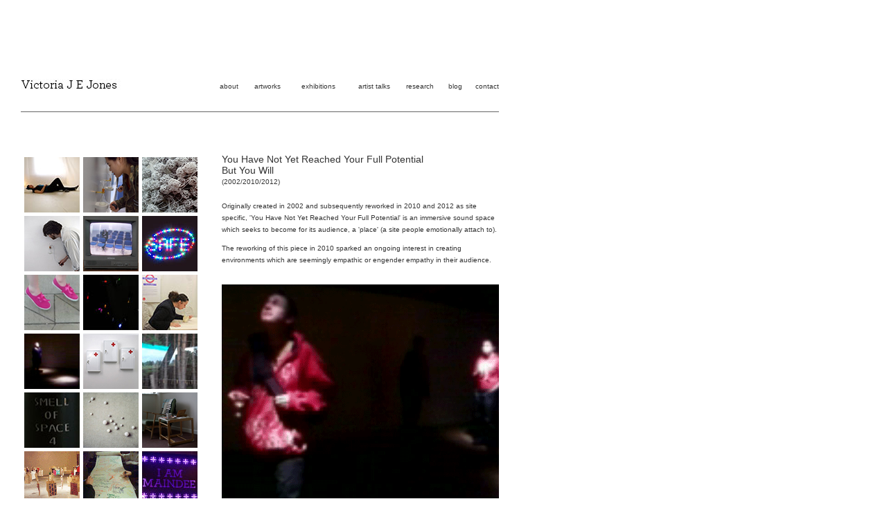

--- FILE ---
content_type: text/html
request_url: http://enterthehighfields.com/pages/archivevic_Potential.html
body_size: 2517
content:
<!DOCTYPE HTML PUBLIC "-//W3C//DTD HTML 4.01 Transitional//EN">
<html>
<head>
<title>You Have Not Yet Reached Your Full Potential Victoria J E Jones</title>
<meta http-equiv="Content-Type" content="text/html; charset=iso-8859-1">
<meta http-equiv="keywords" name="keywords"  content="victoria, jones, Victoria J E Jones, Victoria Jones, art, artworks, CareHome lab, Newport, Wales, Cardiff, installation, public art, design, gravity, simplexity applied, artist, curator, empathy, dancers, ballet cymru, site specific" />
<meta http-equiv="description" name="description"  content="Victoria J E Jones is a contemporary artist based in Wales UK" />
<link href="../VicLab.css" rel="stylesheet" type="text/css">
</head>

<body>
<table width="750" border="0" cellpadding="0" cellspacing="30" class="Greylink">
  <tr>
    <td width="720" height="101"><table width="690" border="0" cellpadding="0" cellspacing="0" class="body">
      <tr align="left" valign="bottom">
        <td width="201" height="100" class="header"><img src="../images/VictoriaJEJones.jpg" alt="Victoria J E Jones is an artist working in Wales" width="201" height="16"></td>
        <td width="113" align="right" ><a href="aboutvic.html" class="Greylink"> about</a></td>
        <td width="61" align="right" class="Greylink"><a href="archive_PolarExploration.html" class="Greylink">artworks </a></td>
        <td width="79" align="right" class="Greylink"><a href="ExhibitingVic.html" class="Greylink">exhibitions</a></td>
        <td width="79" align="right" class="Greylink"><p><a href="talkingvic.html" class="Greylink">artist talks        </a></p></td>
        <td width="63" align="right" class="Greylink"><a href="ResearchVic.html" class="Greylink"> research</a></td>
        <td width="41" align="right" class="Greylink"><a href="http://victoriajejones.blogspot.co.uk/" target="_blank" class="Greylink">blog</a></td>
        <td width="53" align="right" class="Greylink"><a href="contactvic.html" class="Greylink">contact</a></td>
      </tr>
    </table></td>
  </tr>
  <tr>
    <td height="1" bgcolor="#666666"></td>
  </tr>
</table>
<table width="750" border="0" cellpadding="0" cellspacing="30" class="Greylink">
  
  <tr>
    <td width="210" height="400" align="left" valign="top" class="body"><table width="240" border="0" cellpadding="0" cellspacing="5">
      <tr align="left" valign="top">
        <td bgcolor="#ffffff"><a href="archive_PolarExploration.html"><img src="../images/button_polar.jpg" alt="Victoria J E Jones Polar Exploration" width="80" height="80" border="0"></a></td>
        <td bgcolor="#ffffff"><a href="archive_Harena_Smells.html" target="_self"><img src="../images/button_harena_smells.jpg" width="80" height="80" alt="smell of absence smell of pause smell of presence"></a></td>
        <td bgcolor="#ffffff"><a href="archive_1000Pauses.html" target="_self"><img src="../images/button_1000Pauses.jpg" width="80" height="80" alt="1000 pauses"></a></td>
      </tr>
      <tr align="left" valign="top">
        <td bgcolor="#ffffff"><a href="archive_SmellOfEntrainment.html" target="_self"><img src="../images/button_SmellOfEntrainment.jpg" width="80" height="80" alt="smell of entrainment"></a></td>
        <td bgcolor="#ffffff"><a href="archivevic_EveryExit.html" target="_self"><img src="../images/button_everyexit.jpg" alt="every exit victoria j e jones" width="80" height="80" border="0"></a></td>
        <td bgcolor="#ffffff"><a href="archive_WhatItIsRite01.html"><img src="../images/button_what01.jpg" alt="Victoria J E Jones What It Is" width="80" height="80" border="0"></a></td>
      </tr>
      <tr align="left" valign="top">
        <td bgcolor="#ffffff"><a href="archivevic_Orbiting.html"><img src="../images/button_orbitCARM.jpg" alt="Orbiting Carmarthen artwork of Victoria J E Jones" width="80" height="80" border="0"></a></td>
        <td bgcolor="#ffffff"><a href="archivevic_CelestialCluster.html"><img src="../images/button_celestialcluster.jpg" alt="Celestial Cluster artwork of Victoria J E Jones" width="80" height="80" border="0"></a></td>
        <td bgcolor="#ffffff"><a href="archive_SmellTheCity.html"><img src="../images/button_smellthecity.jpg" alt="Victoria J E Jones Smell the City" width="80" height="80" border="0"></a></td>
      </tr>
      <tr align="left" valign="top">
        <td bgcolor="#ffffff"><a href="archivevic_Potential.html" target="_self"><img src="../images/button_potential.jpg" alt="You ahve not yet met your full potential but you will" width="80" height="80" border="0"></a></td>
        <td bordercolor="#FFFFFF" bgcolor="#FFFFFF"><a href="archive_LibraryOfPilgrimages.html" target="_self"><img src="../images/button_LibPilgrimage.jpg" width="80" height="80" alt="Library of Pilgrimages"></a></td>
        <td bordercolor="#FFFFFF" bgcolor="#FFFFFF"><a href="archive_SpaceTravel.html"><img src="../images/button_spacetravel.jpg" alt="Victoria Jones Somewhere else 2013" width="80" height="80" border="0"></a></td>
      </tr>
      <tr align="left" valign="top">
        <td><a href="archivevic_SmellOfSpace.html"><img src="../images/button_smellspace.jpg" alt="Celestial Cluster artwork of Victoria J E Jones" width="80" height="80" border="0"></a></td>
        <td><a href="archivevic_homing.html" target="_self"><img src="../images/button_homing.jpg" width="80" height="80" border="0"></a></td>
        <td bordercolor="#FFFFFF" bgcolor="#FFFFFF"><a href="archivevic_Carehomelab.html" target="_self"><img src="../images/button_carehomelab.jpg" alt="Carehome Lab artwork of Victoria J E Jones" width="80" height="80" border="0"></a></td>
      </tr>
      <tr align="left" valign="top">
        <td><a href="archivevic_CarryOn.html" target="_self"><img src="../images/button_carryon.jpg" width="80" height="80" border="0"></a></td>
        <td><a href="archivevic_Renew.html" target="_self"><img src="../images/button_renew.jpg" width="80" height="80" border="0"></a></td>
        <td bordercolor="#FFFFFF" bgcolor="#FFFFFF"><a href="archivevic_IAmMaindee.html"><img src="../images/button_iam.jpg" width="80" height="80"></a></td>
      </tr>
    </table></td>
    <td width="400" align="right" valign="top">  <table width="400" border="0" cellpadding="0" cellspacing="0" bordercolor="#FFFFFF">
        <tr>
          <td align="left" valign="top"><span class="header">You Have Not Yet
              Reached Your Full Potential<br>But You Will</span><br>
              <span class="body">(2002/2010/2012)</span><br>
          <br></td>
        </tr>
		<tr>
          <td height="22" align="left" valign="top"><p class="body">Originally
                created in 2002 and subsequently reworked in 2010 and 2012 as
              site specific, 'You Have Not Yet Reached Your Full Potential' is
              an immersive sound space
              which
              seeks to become for its audience, a 'place' (a site people emotionally
              attach
            to). </p>
            <p class="body">The reworking of this piece in 2010 sparked an ongoing
              interest in creating environments which are seemingly empathic
              or engender
            empathy in their audience.</p>
            <p class="body"><br>
            </p></td>
        </tr>
        <tr>
          <td align="left" valign="top"><span class="caption"><img src="../images/potentialSlides.gif" width="400" height="330">
          </span><br><br></td>
        </tr>
      
		        <tr> <td align="left" valign="top">
          
  <iframe width="400" height="300" src="https://www.youtube.com/embed/XPiO885iSgg" frameborder="0" allow="accelerometer; autoplay; encrypted-media; gyroscope; picture-in-picture" allowfullscreen></iframe>       
         
         
          </td>
        </tr>
		  <tr>
          <td align="left" valign="top"><p><span class="caption">'You
              Have Not Yet Reached Your Full Potential' (2010) solo show at Henry
              Thomas Gallery, Carmarthen</span></p>
			  <br>
        </td>
        </tr>
        <tr>
          <td align="left" valign="top"><img src="../images/PotentialBooth.jpg" width="400" height="333"></td>
        </tr>
        <tr>
          <td align="left" valign="top"><p><span class="caption">
            Stills of 'You
          Have Not Yet Reached Your Full Potential Booth' (2010) at Centrespace
                  Gallery, Bristol (group show Simplexity Applied)
          </span></p>
            <br></td>
        </tr>
		
        
		       <tr>
          <td align="left" valign="top"><iframe width="400" height="300" src="http://www.youtube.com/embed/YMOAgzD7H9U" frameborder="0" allowfullscreen></iframe></td>
        </tr>
       <tr>
          <td height="22" align="left" valign="top"><p class="caption"> 'You
              Have Not Yet Reached Your Full Potential' (2012) <br>
              (smell: baby powder)
          </p>
            <p class="caption">as part of 'Everyone
              Back
              To Mine' curated by Sara Annwyl</p>
            <br>
          
          </td>
        </tr>
	
		
      </table> </td>
  </tr>
   
  <tr>
    <td colspan="2" class="caption">all works copyright Victoria J E Jones 1994
    - 2018</td>
  </tr>
  
  
</table>
<!-- WiredMinds eMetrics tracking with Enterprise Edition V5.4 START -->
<script type='text/javascript' src='https://count.carrierzone.com/app/count_server/count.js'></script>
<script type='text/javascript'><!--
wm_custnum='742a92dda36f070d';
wm_page_name='archivevic_Potential.html';
wm_group_name='/services/webpages/e/n/enterthehighfields.com/public/pages';
wm_campaign_key='campaign_id';
wm_track_alt='';
wiredminds.count();
// -->
</script>
<!-- WiredMinds eMetrics tracking with Enterprise Edition V5.4 END -->
</body>
</html>


--- FILE ---
content_type: text/css
request_url: http://enterthehighfields.com/VicLab.css
body_size: 599
content:
.background{	background-color: ffffff;}.body{	font-family: Verdana, Arial, Helvetica, sans-serif;	font-size: 10px;	font-style: normal;	line-height: 17px;	font-weight: normal;	font-variant: normal;	text-transform: none;	color: #333333;	text-decoration: none;}.Greylink {	font-family: Verdana, Arial, Helvetica, sans-serif;	font-size: 10px;	font-style: normal;	line-height: normal;	font-weight: normal;	font-variant: normal;	text-transform: none;	color: #333333;	text-decoration: none;}a:hover.Greylink {font-family: Verdana, Arial, Helvetica, sans-serif;	font-size: 10px;	font-style: normal;	line-height: normal;	font-weight: normal;	font-variant: normal;	text-transform: none;	color: #3399CC;	text-decoration: none;}.Bodylink {font-family: Verdana, Arial, Helvetica, sans-serif;	font-size: 10px;	font-style: normal;	line-height: 17px;	font-weight: normal;	font-variant: normal;	text-transform: none;	color: #333333;	text-decoration: underline;}a:hover.Bodylink {font-family: Verdana, Arial, Helvetica, sans-serif;	font-size: 10px;	font-style: normal;	line-height: 17px;	font-weight: normal;	font-variant: normal;	text-transform: none;	color: #3399CC;	text-decoration: none;}.dottedLine {	font-family: "Courier New", Courier, mono;	font-size: 10px;	font-style: normal;	line-height: 10px;	font-weight: lighter;	font-variant: normal;	text-transform: none;	color: #ff0000;	text-decoration: none;	border: 1px dotted #CCCCCC;	list-style-type: circle;}.menu {	font-family: Verdana, Arial, Helvetica, sans-serif;	font-size: 10px;	font-style: normal;	line-height: normal;	font-weight: normal;	font-variant: normal;	text-transform: none;	color: #333333;	text-decoration: underline;}a:hover.menu {font-family: "Courier New", Courier, mono;	font-size: 12px;	font-style: normal;	line-height: normal;	font-weight: normal;	font-variant: normal;	text-transform: none;	color: #333333;	text-decoration: none;	background: #99ccff;}.header {	font-family: Verdana, Arial, Helvetica, sans-serif;	font-size: 14px;	font-style: normal;	line-height: normal;	font-weight: normal;	font-variant: normal;	text-transform: none;	color: #333333;}.bigbody {	font-family: Verdana, Arial, Helvetica, sans-serif;	font-size: 18px;	font-style: normal;	line-height: normal;	font-weight: bold;	font-variant: normal;	text-transform: none;	color: #333333;	text-decoration: none;}.caption {	font-family: Verdana, Arial, Helvetica, sans-serif;	font-size: 9px;	font-style: normal;	line-height: 17px;	font-weight: normal;	font-variant: normal;	text-transform: none;	color: #333333;	text-decoration: none;}a:hover.caption {
	font-family: Verdana, Arial, Helvetica, sans-serif;
	font-size: 9px;
	font-style: normal;
	line-height: normal;
	font-weight: normal;
	font-variant: normal;
	text-transform: none;
	color: #3399CC;
	text-decoration: underline;
}html, body { margin: 0; padding: 0; }.bodyBold {	font-family: Verdana, Arial, Helvetica, sans-serif;	font-size: 10px;	font-style: normal;	line-height: 17px;	font-weight: bold;	font-variant: normal;	text-transform: none;	color: #333333;	text-decoration: none;}.bodybold2 {	font-family: Verdana, Arial, Helvetica, sans-serif;	font-size: 10px;	font-style: normal;	line-height: 17px;	font-weight: bold;	font-variant: normal;	text-transform: none;	color: #666666;}.bodyitalic {	font-family: Verdana, Arial, Helvetica, sans-serif;	font-size: 10px;	font-style: italic;	line-height: 17px;	font-weight: normal;	font-variant: normal;	text-transform: none;	color: #333333;	text-decoration: none;}.italicBody {
	font-family: Verdana, Geneva, sans-serif;
	font-size: 10px;
	font-style: italic;
	line-height: normal;
	font-weight: normal;
	font-variant: normal;
	text-transform: none;
	color: #000;
	text-decoration: none;
}
.Greylink tr td table tr .body .body tr td p {
	font-style: italic;
}
.Greylink tr td table tr .body .body tr td p {
	font-style: normal;
}
.FilmInsert {
	margin: auto;
	height: 300px;
	width: 400px;
}
